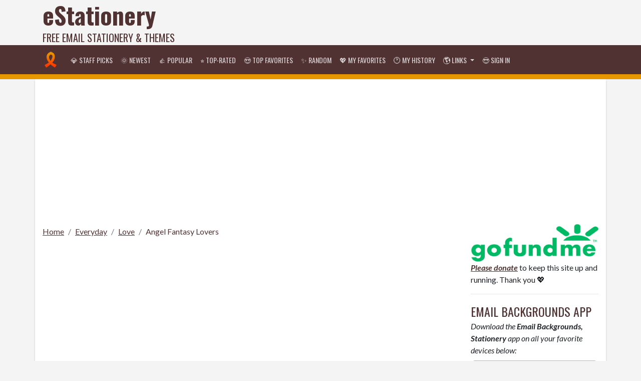

--- FILE ---
content_type: text/html; charset=UTF-8
request_url: https://www.estationery.com/view/1357/
body_size: 10819
content:
<!DOCTYPE html>
<html lang="en">
<head>
	<meta charset="UTF-8">
	<meta name="viewport" content="width=device-width, initial-scale=1">
	<title>Angel Fantasy Lovers Stationery | ID#: 1357 | eStationery.com</title>

	<!-- Jetpack Site Verification Tags -->
	<meta name="google-site-verification" content="" />
	<meta name="msvalidate.01" content="" />
	
	<meta name="description" content="This high-quality Angel Fantasy Lovers email stationery will look stunning when you use it in your email messages. Fully compatible with Gmail, Yahoo Mail, Outlook, Mac Mail..., and web-based email clients."/>
	<meta name="robots" content="noodp"/>
	<link rel="canonical" href="https://www.estationery.com/view/1357/" />
	<meta property="fb:app_id" content="969593189756061" />
	<meta property="og:locale" content="en_US" />
	<meta property="og:type" content="article" />
	<meta property="og:title" content="Angel Fantasy Lovers Stationery | ID#: 1357 | eStationery.com" />
	<meta property="og:description" content="This high-quality Angel Fantasy Lovers email stationery will look stunning when you use it in your email messages. Fully compatible with Gmail, Yahoo Mail, Outlook, Mac Mail..., and web-based email clients." />
	<meta property="og:url" content="https://www.estationery.com/view/1357/" />
	<meta property="og:site_name" content="eStationery" />
	<meta property="article:publisher" content="https://www.facebook.com/StickersForChat" />
	<meta property="og:image" content="" />
	<meta name="twitter:card" content="summary_large_image"/>
	<meta name="twitter:description" content="This high-quality Angel Fantasy Lovers email stationery will look stunning when you use it in your email messages. Fully compatible with Gmail, Yahoo Mail, Outlook, Mac Mail..., and web-based email clients."/>
	<meta name="twitter:title" content="Angel Fantasy Lovers Stationery | ID#: 1357 | eStationery.com"/>
	<meta name="twitter:site" content="@FreeBMessages"/>
	<meta name="twitter:image" content=""/>
	<meta name="twitter:creator" content="@FreeBMessages"/>
	
	<link rel="icon" href="https://www.estationery.com/files/icon-32x32.png" sizes="32x32" />
	<link rel="icon" href="https://www.estationery.com/files/icon-192x192.png" sizes="192x192" />
	<link rel="apple-touch-icon-precomposed" href="https://www.estationery.com/files/icon-256x256.png" />
	<meta name="msapplication-TileImage" content="https://www.estationery.com/files/icon-512x512.png" />
	<link rel="stylesheet" href="https://use.fontawesome.com/releases/v5.7.0/css/all.css" integrity="sha384-lZN37f5QGtY3VHgisS14W3ExzMWZxybE1SJSEsQp9S+oqd12jhcu+A56Ebc1zFSJ" crossorigin="anonymous">
	<link rel="stylesheet" href="https://fonts.googleapis.com/css?family=Lato:400,700,400italic,700italic:latin|Oswald:400,700:latin">
	<link rel="stylesheet" href="https://maxcdn.bootstrapcdn.com/bootstrap/4.4.1/css/bootstrap.min.css">
	<link rel="stylesheet" href="https://cdnjs.cloudflare.com/ajax/libs/bootstrap-slider/10.6.2/css/bootstrap-slider.min.css" />
	<!-- Rateyo -->
	<link rel="stylesheet" href="https://cdnjs.cloudflare.com/ajax/libs/rateYo/2.3.2/jquery.rateyo.min.css">
	
	<style type="text/css">
#ex1Slider .slider-selection {
	background: #BABABA;
}

.tooltip.in {
  opacity: 1;
}

#personalize{
	margin:20px 0px;
	padding:0px;
	background:#e69600;
}	

#personalize .dropdown-item.active, #personalize .dropdown-item:active {
    color: #503232!important;
    text-decoration: none;
    background-color: #e69600;
}

.updating{
	width:90%;
	font-size:22px;
	text-align:center;
	position: fixed;
	top: 50%;
	left: 50%;
	transform: translate(-50%, -50%);
	z-index: 10000;
	display:none;
	background:#e69600;
	color:#503232;
	border:10px solid #503232;
	padding:20px;
}

.carousel-control-prev-icon {
    background-image: url("data:image/svg+xml;charset=utf8,%3Csvg xmlns='http://www.w3.org/2000/svg' fill='%23503232' viewBox='0 0 8 8'%3E%3Cpath d='M5.25 0l-4 4 4 4 1.5-1.5-2.5-2.5 2.5-2.5-1.5-1.5z'/%3E%3C/svg%3E");	
}

.carousel-control-next-icon {
    background-image: url("data:image/svg+xml;charset=utf8,%3Csvg xmlns='http://www.w3.org/2000/svg' fill='%23503232' viewBox='0 0 8 8'%3E%3Cpath d='M2.75 0l-1.5 1.5 2.5 2.5-2.5 2.5 1.5 1.5 4-4-4-4z'/%3E%3C/svg%3E");
}

.carousel-indicators li {
    width: 10px;
    height: 10px;
    border-radius: 100%;
	background-color: #503232;
}

.carousel-indicators {
    bottom: -40px;
}

.carousel-inner img {
    width: 100%;
    height: 100%;
}
.btaddfav{
	background-color:#e69600 !important;
	border:1px solid #503232 !important;
	color:#503232 !important;
}
	.btaddfav:hover{
		background-color:rgba(230,150,0,0.8)!important;	
	}

.btremovefav, .btremovehistory{
	background-color:#e75b94 !important;
	border:1px solid #ca477d !important;
	color:#6a1337 !important;
	width:100%;
}
	.btremovefav:hover,.btremovehistory:hover{
		background-color:#f572a8 !important;		
	}
.page-links {
	width:100%;
	padding: 0.625rem;
	margin-top: 0px;
	background-color: #503232;
	color: rgba(255,255,255,0.7);
	font-weight: 700;
	text-align:center;
	white-space: nowrap;
	border-bottom: 0.625rem solid #e69600;
	margin-bottom:0.625rem;
}

.page-links select{
	width:4.375rem;
}

.page-links a {
	color: #e69600;
	padding: 0px 0.438rem;
}
	.page-links a:hover {
		color: #ffffff;
	}

#pageMobile{
	display:none;
}
#preview {
    margin-top: -35px;
}	
@media only screen and (max-width: 768px) {
	/* For mobile phones: */
	.page-links, .page-links-row {
		width:100vw !important;			
		margin-left: -15px !important;
	}
	#pageMobile{
		white-space:nowrap;
		display:block !important;
	}
	#pageDesktop{
		display:none !important;
	}
	/*
	.showmoreitems{
		display:block !important;
	}*/
}
.addthis_sharing_toolbox{
	padding:0.625rem 0px;
}
body {
	background-color: #f4f4f4;
	vertical-align: baseline;
	font-family: "Lato", sans-serif;
	font-size: 1rem;
	line-height: 1.5;
}
a{
	color: #503232;
	text-decoration:underline;
}
a:hover{
	color:#e69600;
}
a:active{
	color:#e69600;
	background:#503232;
	/*padding:0.313rem;*/
}
h1,h2,h3,h4,h5,h6,.mysite-menu-title,.sortby,.input-group-text{
	font-family: "Oswald", sans-serif;
	color: #503232;
}
h1{
	font-size:2.2rem;
}
h2{
	font-size:1.7rem;
}
h4{
	font-size:1.3rem;
}
.sortby{
	font-size:1.25rem;
}
.sortby-active{
	color: #e69600;
    background: #503232;
    padding: 0px 5px;
}
button{
	height:2.5rem;
	font-family: "Oswald", sans-serif; 
}
	button:hover{
		background:#503232;
		border:1px solid #586126;
	}
.button{
	font-family: "Oswald", sans-serif;
	padding:5px;	
	background: #503232;
	border:1px solid #3a332a;
	color:#ffffff;
	cursor:pointer;
	border-radius: 3px;
	text-align:center;
	text-decoration:none;	
}
	.button:hover{
		background:rgba(80,50,50,0.8);
		border:1px solid #8a827d;
		color:#ffffff;
	}
	
.addonlink{
	width:100%;
	text-align:center;
	margin:10px;
}
	.addonlink img{
		width:48px;	
		vertical-align:middle;
		border:1px solid #cecece;
		border-radius: 10px;
		background:#ffffff;
		padding:5px;
		box-sizing: content-box;
	}
	.addonlink img:hover{
		background:#e7e7e7;
	}
	
.bt-disable{
	opacity:0.3;
}
.mysite-menu-title{
	font-size:1.5rem;
	text-transform: uppercase;
}
.site-branding{
	color:#503232;
	font-family: "Oswald", sans-serif; 
}
	.site-branding .site-name{
		font-size: 3rem;
		font-weight: bold;
		line-height: 1.25;		
		white-space:nowrap;
		text-decoration:none;
		color: inherit;
	}
	.site-branding .site-slogan{
		font-size:1.25rem;
		text-transform: uppercase;
		white-space:nowrap;
	}
.mysite-nav{
	background-color:#503232;
	border-bottom:0.625rem solid #e69600;		
}
	.mysite-nav a{
		font-family: "Oswald", sans-serif;
		font-weight: normal;
		text-transform: uppercase;
		font-size: 14px;
		color:rgba(255, 255, 255, 0.8)!important;
		text-decoration:none;
		white-space:nowrap;
	}
	.mysite-nav a:hover{
		background-color:#e69600;
		color:#503232!important;
	}
	.mysite-nav a:active, .mysite-thumbnail-container:active, .btn:active{
		padding:none;
		transform:translate(4px,4px);
	}
.mysite-dropdown-menu{
	background-color:#503232;
	border:0.625rem solid #e69600;	
}
.mysite-content{
	/*padding-top:1.25rem;*/
	background-color:#ffffff;
	box-shadow: 0 3px 3px rgba(0, 0, 0, 0.2);
}
.mysite-cat-menu{
	border-top:0.625rem solid #e69600;
	margin-bottom:0.625rem;
}
	.mysite-cat-menu h2{
		background-color:#503232;
		color: #ffffff;
		font-family: "Oswald", sans-serif;
		border:0px;
		border-radius:0px;
		text-transform: uppercase;
		font-size: inherit;
		margin:0px;
		padding: .75rem 1.25rem;
	}
	.mysite-cat-menu .list-group-item{
		background-color: rgba(78, 49, 49, 0.45);
		color:inherit;
		border-top: 1px solid #c1bab5 !important;
		border-bottom:1px solid #948982 !important;
		border-left:0px;
		border-right:0px;
	}
	.mysite-cat-menu .list-group-item:first-child{
		border-radius:0px;
	}
	
	.mysite-cat-menu .list-group-item.active{
		background-color: #e69600; /*#c2aea0;*/
		color:inherit;
		border-bottom:1px solid #918882;
		border-top:1px solid #948982;
		border-left:0px;
		border-right:0px;
	}
	.mysite-cat-menu a.list-group-item{
		text-decoration:none
	}
	.mysite-cat-menu a.list-group-item:hover{
		background-color: #e69600; /*#c2aea0;*/
	}
	.mysite-cat-menu a.list-group-item:active{
		background-color: #e69600;
		color:#503232;
	}
	
.breadcrumb{
	padding:.75rem 0 0;
	background: none;
}
.breadcrumb-active{
	text-decoration:none;
}
.mysite-gallery{		
	margin-top:0.625rem;
}

	.mysite-gallery .mysite-thumbnail-container{
		background-color: transparent;
		border: 1px solid #503232;
		cursor: pointer;		
		font-size: 0.75rem;
		border-style: dashed;
		padding:0.313rem;
		margin-bottom:0.5rem;
	}
	.mysite-gallery .mysite-thumbnail-container:hover{
		background-color:#503232;
		border-radius:0.313rem;
		-webkit-box-shadow: 0px 0px 1.25rem 0.313rem rgba(0,0,0,0.46);
		-moz-box-shadow: 0px 0px 1.25rem 0.313rem rgba(0,0,0,0.46);
		box-shadow: 0px 0px 1.25rem 0.313rem rgba(0,0,0,0.46);
		color:#e69600;
	}
	.mysite-gallery .img-thumbnail{
		background-color: #000000;
		border: 1px solid #000000;
	}
	.mysite-gallery h3,.mysite-gallery h4{
		font-size: 0.925rem;
		margin: 0.313rem;
		white-space: nowrap;
		overflow: hidden;
		text-overflow: ellipsis;
		text-decoration: underline;
		color: inherit;
	}
	.mysite-gallery a{
		color:#503232;
		text-decoration:none;
	}
	.mysite-gallery a:hover{
		color:#e69600;
	}
	.mysite-gallery a:active{
		transform:translate(4px,4px);
		padding:0px;
	}</style>
	
	<!-- Google Analytics-->
	<script async src="https://www.googletagmanager.com/gtag/js?id=UA-31438786-15"></script>
<script>
  window.dataLayer = window.dataLayer || [];
  function gtag(){dataLayer.push(arguments);}
  gtag('js', new Date());

  gtag('config', 'UA-31438786-15');
</script>
	
	<!-- Google Auto Ads-->
	<script data-ad-client="ca-pub-3917579296342267" async src="https://pagead2.googlesyndication.com/pagead/js/adsbygoogle.js"></script>
	
	<!-- ShareThis -->
	<script type='text/javascript' src='https://platform-api.sharethis.com/js/sharethis.js#property=65b5cac494dba00019575c6e&product=sop' async='async'></script>
	
	<script>
		var previewData = {
			cat_name:"love",
			file_number:57,
			theme_id:1357,
			copy:89,
			fontID:73,
			fontSize:35,
			lineHeight:1,
			bgColor:"",
			textColor:"",
			defaultTextColor:"",
			message:"",
			align:1,//0 Left / 1 Center / 2 Right
			imgSize: 0,
		};	
	</script>
</head>
<body>

<div class="container-xl site-branding d-none d-sm-block">
  <div class="row">
    <div class="col-4">
      <a class="site-name" href="https://www.estationery.com/">eStationery</a>
	  <div class="site-slogan">Free Email Stationery & Themes</div>
    </div>
    <div class="col-8 text-right" style="width:728px;height:90px;"><script async src="https://pagead2.googlesyndication.com/pagead/js/adsbygoogle.js"></script>
<!-- eStationery-banner_topright_729x90 -->
<ins class="adsbygoogle"
     style="display:inline-block;width:728px;height:90px"
     data-ad-client="ca-pub-3917579296342267"
     data-ad-slot="3506875562"></ins>
<script>
     (adsbygoogle = window.adsbygoogle || []).push({});
</script></div>
  </div>
</div>
<nav class="navbar navbar-expand-lg navbar-dark sticky-top mysite-nav">
	<div class="container-xl">
		<a class="navbar-brand d-none d-sm-block" href="https://www.estationery.com/"><img src="/files/icon-32x32.png"/></a>
		<a class="navbar-brand d-block d-sm-none" href="https://www.estationery.com/"><img src="/files/logo.png" class="ml-n2" style="max-width:160px;"/></a>
		<button class="btn navbar-toggler" type="button" style="border:0px;padding:0px">
			<a href="/myfavorites/"><span style="color:#ffffff;font-size: 1.5rem;">&#128150;</span></a>
		</button>
		<button class="btn navbar-toggler" type="button" style="border:0px;padding:0px">
			<a href="/myhistory/"><span style="color:#ffffff;font-size: 1.5rem;">&#128336;</span></a>
		</button>
		<button class="btn navbar-toggler" type="button" style="border:0px;padding:0px">
			<a href="https://www.estationery.com/login/"><span style="color:#ffffff;font-size: 1.5rem;">&#128526;</span></a>
		</button>
		<button class="navbar-toggler" type="button" data-toggle="collapse" data-target="#navb">
			<span class="navbar-toggler-icon"></span>
		</button>
		<div class="collapse navbar-collapse" id="navb">
			<ul class="navbar-nav">
				<li class="nav-item">
					<a class="nav-link" href="https://www.estationery.com/staffpicks/">&#128142; Staff Picks</a>
				</li>
				<li class="nav-item">
					<a class="nav-link" href="https://www.estationery.com/newest/">&#127774; Newest</a>
				</li>
				<li class="nav-item">
					<a class="nav-link" href="https://www.estationery.com/popular/">&#128077; Popular</a>
				</li>
				<li class="nav-item">
					<a class="nav-link" href="https://www.estationery.com/toprated/">&#11088; Top-Rated</a>
				</li>
				<li class="nav-item">
					<a class="nav-link" href="https://www.estationery.com/topfavorites/">&#128525; Top Favorites</a>
				</li>
				<li class="nav-item">
					<a class="nav-link" href="https://www.estationery.com/random/">&#10024; Random</a>
				</li>
				<li class="nav-item">
					<a class="nav-link" href="https://www.estationery.com/myfavorites/">&#128150; My Favorites</a>
				</li>
				<li class="nav-item">
					<a class="nav-link" href="https://www.estationery.com/myhistory/">&#128336; My History</a>
				</li>
				<li class="nav-item dropdown">
				  <a class="nav-link dropdown-toggle" href="#" id="navbardrop" data-toggle="dropdown">
					&#127758; Links
				  </a>
				  <div class="dropdown-menu mysite-dropdown-menu">
					<a class="dropdown-item" href="https://www.cardmessages.com/" target="_blank">Card Messages</a>
					<a class="dropdown-item" href="https://www.stickees.com/" target="_blank">Stickers</a>
					<a class="dropdown-item" href="https://www.allsmileys.com/" target="_blank">All Smileys</a>
					<a class="dropdown-item" href="https://www.emoji.co.uk/" target="_blank">More Emoji ICon</a>
					<a class="dropdown-item" href="https://www.funny-emoticons.com/" target="_blank">Funny Emoticons</a>
					<a class="dropdown-item" href="https://www.free-emoticons.com/" target="_blank">Free Emoticons</a>
					<a class="dropdown-item" href="https://www.animoticons.com/" target="_blank">Animated Emoticons</a>
				  </div>
				</li>
				<li class="nav-item">
					<a class="nav-link" href="https://www.estationery.com/login/">&#128526; Sign in</a>
				</li>
			</ul>
			<form method="get" class="form-inline my-2 my-lg-0 d-block d-md-block d-lg-none" action="https://www.estationery.com/">
				<input type="search" class="form-control mr-sm-2" placeholder="Search &hellip;" value="" name="s" title="Search for:" /> 
			</form>
		</div>
	</div>
</nav>

<div class="container-xl mysite-content" style="margin-bottom:15px;">
	<!-- Ads -->
	<script async src="https://pagead2.googlesyndication.com/pagead/js/adsbygoogle.js"></script>
<!-- eStationery-banner_topmid_resp -->
<ins class="adsbygoogle"
     style="display:block"
     data-ad-client="ca-pub-3917579296342267"
     data-ad-slot="2861962019"
     data-ad-format="auto"
     data-full-width-responsive="true"></ins>
<script>
     (adsbygoogle = window.adsbygoogle || []).push({});
</script>
	<div class="row">
		<div class="col-lg-9">
			<nav aria-label="breadcrumb">
	<ol class="breadcrumb">
		<li class="breadcrumb-item"><a href="https://www.estationery.com/">Home</a></li>		
		<li class="breadcrumb-item"><a href="https://www.estationery.com/everyday/">Everyday</a></li>
		<li class="breadcrumb-item"><a href="https://www.estationery.com/everyday/love/">Love</a></li>
		<li class="breadcrumb-item active" aria-current="page"><a class="breadcrumb-active" href="https://www.estationery.com/view/1357/">Angel Fantasy Lovers</a></li>
	</ol> 
</nav>
<script type="application/ld+json">
{
  "@context": "https://schema.org/", 
  "@type": "BreadcrumbList", 
  "itemListElement": [{
    "@type": "ListItem", 
    "position": 1, 
    "name": "Home",
    "item": "https://www.estationery.com/"  
  },{
    "@type": "ListItem", 
    "position": 2, 
    "name": "Everyday",
    "item": "https://www.estationery.com/everyday/"  
  },{
    "@type": "ListItem", 
    "position": 3, 
    "name": "Love",
    "item": "https://www.estationery.com/everyday/love/"  
  },{
    "@type": "ListItem", 
    "position": 4, 
    "name": "Angel Fantasy Lovers",
    "item": "https://www.estationery.com/view/1357/"  
  }]
}
</script>			
			
			<script async src="https://pagead2.googlesyndication.com/pagead/js/adsbygoogle.js"></script>
<!-- eStationery-banner_linkad_top -->
<ins class="adsbygoogle"
     style="display:block"
     data-ad-client="ca-pub-3917579296342267"
     data-ad-slot="7810395733"
     data-ad-format="link"
     data-full-width-responsive="true"></ins>
<script>
     (adsbygoogle = window.adsbygoogle || []).push({});
</script>
			<div class="container-fluid text-center">
				<h1>Angel Fantasy Lovers</h1>
				<div class="sortby">6270 views&nbsp;|&nbsp;<span id="showcopy">89</span> copies&nbsp;|&nbsp;<span id="showfav">71</span> favorites&nbsp;|&nbsp;Rated: <span id="showratescore">5</span> (<span id="showratetotal">1</span> votes)&nbsp;|&nbsp;Date Created: September-29-2014</div>
				<!--RateYo-->
				<div style="width: 250px;margin:0.5rem auto" class="rateYo" data-id="1357" data-rateyo-rating="5" data-rateyo-star-width="50px" data-rateyo-half-star="true"></div>
			</div>
			
			<!-- Buttons Copy & Add Fav-->
			<div class="container-lg text-center mt-3 mb-2 btn-copy-fav">
				<div class="row text-center mysite-gallery">
					<div class="col-lg-3">
					</div>
					<div class="col-lg-3">
						<button class="btn btn-block button mb-2" data-toggle="collapse" data-target="#personalize" data-id="1357">Personalize Design</button>
					</div>
					<div class="col-lg-3">
						<button class="btn btn-block button btaddfav mb-2" id="addfav1" data-id="1357" data-fav="login">[+] Fav (Need Sign in)</button>
					</div>				
					<div class="col-lg-3">
					</div>
				</div>
			</div>
			
			<!-- Personalize Design -->
			<div class="container-lg collapse show" id="personalize">
				<nav class="navbar navbar-expand-md navbar-dark mysite-nav">
					<a class="navbar-brand" href="javascript:void(0);" title="Personalize Design">
						<img src="/files/notebook.png" class="d-none d-md-block" />
						<span class="d-block d-md-none"> Personalize</span>
					</a>
					<button class="navbar-toggler" type="button" data-toggle="collapse" data-target="#navbPersonalize">
						<i class="fas fa-caret-square-down"></i>
					</button>
					<div class="collapse navbar-collapse" id="navbPersonalize">
						<ul class="navbar-nav">							
							<li class="nav-item dropdown">
								<a class="nav-link dropdown-toggle" href="javascript:void(0);" id="navbarfontstyle" data-toggle="collapse" data-target="#showFontStyle">
									<i class="fas fa-font border p-1 rounded"></i> Font Style
								</a>								
							</li>
							
							<li class="nav-item dropdown">
								<a class="nav-link dropdown-toggle" href="javascript:void(0);" id="navbartextcolor" data-toggle="dropdown">
									<i class="fas fa-highlighter border p-1 rounded"></i> Font Color
								</a>
								<div class="dropdown-menu mysite-dropdown-menu">
									<a class="dropdown-item" href="javascript:void(0);">
										<input title="Set New Color" type="color" id="prv_color" name="prv_color" value="#ff0000" style="width:100%;height:50px;">
									</a>
									<div class="dropdown-divider"></div>
									<a class="dropdown-item" id="presetFontColor" href="javascript:void(0);">
										<i class="far fa-square border p-1 rounded"></i> Reset Color to Default
									</a>
								</div>
							</li>
							
							<li class="nav-item dropdown">
								<a class="nav-link dropdown-toggle" href="javascript:void(0);" id="navbartextalign" data-toggle="dropdown">
									<i class="fas fa-text-height border p-1 rounded"></i> Font Size
								</a>
								<div class="dropdown-menu mysite-dropdown-menu p-3">
									<input
										id="prv_fontsize" 
										style="width:100%;padding:15px;" 
										type="text" 
										name="somename" 
										data-slider-id="ex1Slider" 
										data-provide="slider" 
										data-slider-ticks="1" 
										data-slider-ticks-labels='large' 
										data-slider-min="1" 
										data-slider-max="150" 
										data-slider-step="1" 
										data-slider-value="35" 
										data-slider-tooltip="top" 
									>
								</div>
							</li>
							
							<li class="nav-item dropdown">
								<a class="nav-link dropdown-toggle" href="javascript:void(0);" id="navbartextalign" data-toggle="dropdown">
									<i class="fas fa-equals border p-1 rounded"></i> Line Height
								</a>
								<div class="dropdown-menu mysite-dropdown-menu p-3">
									<input
										id="prv_lineheight" 
										style="width:100%;padding:15px;" 
										type="text" 
										name="somename" 
										data-slider-id="ex1Slider"
										data-provide="slider" 
										data-slider-ticks="1" 
										data-slider-ticks-labels='large' 
										data-slider-min="1" 
										data-slider-max="150" 
										data-slider-step="1" 
										data-slider-value="1" 
										data-slider-tooltip="top" 
									>
								</div>
							</li>
														
							<li class="nav-item dropdown">
								<a class="nav-link dropdown-toggle" href="javascript:void(0);" id="navbartextalign" data-toggle="dropdown">
									<i class="fas fa-align-center border p-1 rounded icon-align" ></i> Text Align
								</a>
								<div class="dropdown-menu mysite-dropdown-menu">
									<a class="dropdown-item prv-align" data-text-align=0 href="javascript:void(0);">
										<i class="fas fa-align-left border p-1 rounded"></i> Align Left
									</a>
									<a class="dropdown-item prv-align active" data-text-align=1 href="javascript:void(0);">
										<i class="fas fa-align-center border p-1 rounded"></i> Align Center
									</a>
									<a class="dropdown-item prv-align" data-text-align=2 href="javascript:void(0);">
										<i class="fas fa-align-right border p-1 rounded"></i> Align Right
									</a>
								</div>
							</li>					
						</ul>
					</div>
				</nav>
				<!-- Carousel  -->
				<div id="showFontStyle" class="carousel slide collapse mysite-nav" data-interval="false" data-ride="carousel" data-pause="hover" style="margin-bottom:20px;">
					<!-- Indicators -->
					<ul class="carousel-indicators"><li data-target="#showFontStyle" data-slide-to="0" ></li><li data-target="#showFontStyle" data-slide-to="1" ></li><li data-target="#showFontStyle" data-slide-to="2" ></li><li data-target="#showFontStyle" data-slide-to="3" ></li><li data-target="#showFontStyle" data-slide-to="4" ></li><li data-target="#showFontStyle" data-slide-to="5" ></li><li data-target="#showFontStyle" data-slide-to="6" class="active"></li></ul>
				  
					<!-- The slideshow 2-->
					<div class="carousel-inner">
<div class="carousel-item ">
	<div class="row text-center mysite-gallery p-3">
		<div class="col-sm-3"><div class="mysite-thumbnail-container d-block"><img class="img-fluid img-thumbnail bg-dark " src="/fonts/1.png" alt="font"></div></div>
		<div class="col-sm-3"><div class="mysite-thumbnail-container d-block"><img class="img-fluid img-thumbnail bg-dark " src="/fonts/2.png" alt="font"></div></div>
		<div class="col-sm-3"><div class="mysite-thumbnail-container d-block"><img class="img-fluid img-thumbnail bg-dark " src="/fonts/3.png" alt="font"></div></div>
		<div class="col-sm-3"><div class="mysite-thumbnail-container d-block"><img class="img-fluid img-thumbnail bg-dark " src="/fonts/4.png" alt="font"></div></div>
		<div class="col-sm-3"><div class="mysite-thumbnail-container d-block"><img class="img-fluid img-thumbnail bg-dark " src="/fonts/5.png" alt="font"></div></div>
		<div class="col-sm-3"><div class="mysite-thumbnail-container d-block"><img class="img-fluid img-thumbnail bg-dark " src="/fonts/6.png" alt="font"></div></div>
		<div class="col-sm-3"><div class="mysite-thumbnail-container d-block"><img class="img-fluid img-thumbnail bg-dark " src="/fonts/7.png" alt="font"></div></div>
		<div class="col-sm-3"><div class="mysite-thumbnail-container d-block"><img class="img-fluid img-thumbnail bg-dark " src="/fonts/8.png" alt="font"></div></div>
		<div class="col-sm-3"><div class="mysite-thumbnail-container d-block"><img class="img-fluid img-thumbnail bg-dark " src="/fonts/9.png" alt="font"></div></div>
		<div class="col-sm-3"><div class="mysite-thumbnail-container d-block"><img class="img-fluid img-thumbnail bg-dark " src="/fonts/10.png" alt="font"></div></div>
		<div class="col-sm-3"><div class="mysite-thumbnail-container d-block"><img class="img-fluid img-thumbnail bg-dark " src="/fonts/11.png" alt="font"></div></div>
		<div class="col-sm-3"><div class="mysite-thumbnail-container d-block"><img class="img-fluid img-thumbnail bg-dark " src="/fonts/12.png" alt="font"></div></div>
	</div>
</div>

<div class="carousel-item ">
	<div class="row text-center mysite-gallery p-3">
		<div class="col-sm-3"><div class="mysite-thumbnail-container d-block"><img class="img-fluid img-thumbnail bg-dark " src="/fonts/13.png" alt="font"></div></div>
		<div class="col-sm-3"><div class="mysite-thumbnail-container d-block"><img class="img-fluid img-thumbnail bg-dark " src="/fonts/14.png" alt="font"></div></div>
		<div class="col-sm-3"><div class="mysite-thumbnail-container d-block"><img class="img-fluid img-thumbnail bg-dark " src="/fonts/15.png" alt="font"></div></div>
		<div class="col-sm-3"><div class="mysite-thumbnail-container d-block"><img class="img-fluid img-thumbnail bg-dark " src="/fonts/16.png" alt="font"></div></div>
		<div class="col-sm-3"><div class="mysite-thumbnail-container d-block"><img class="img-fluid img-thumbnail bg-dark " src="/fonts/17.png" alt="font"></div></div>
		<div class="col-sm-3"><div class="mysite-thumbnail-container d-block"><img class="img-fluid img-thumbnail bg-dark " src="/fonts/18.png" alt="font"></div></div>
		<div class="col-sm-3"><div class="mysite-thumbnail-container d-block"><img class="img-fluid img-thumbnail bg-dark " src="/fonts/19.png" alt="font"></div></div>
		<div class="col-sm-3"><div class="mysite-thumbnail-container d-block"><img class="img-fluid img-thumbnail bg-dark " src="/fonts/20.png" alt="font"></div></div>
		<div class="col-sm-3"><div class="mysite-thumbnail-container d-block"><img class="img-fluid img-thumbnail bg-dark " src="/fonts/21.png" alt="font"></div></div>
		<div class="col-sm-3"><div class="mysite-thumbnail-container d-block"><img class="img-fluid img-thumbnail bg-dark " src="/fonts/22.png" alt="font"></div></div>
		<div class="col-sm-3"><div class="mysite-thumbnail-container d-block"><img class="img-fluid img-thumbnail bg-dark " src="/fonts/23.png" alt="font"></div></div>
		<div class="col-sm-3"><div class="mysite-thumbnail-container d-block"><img class="img-fluid img-thumbnail bg-dark " src="/fonts/24.png" alt="font"></div></div>
	</div>
</div>

<div class="carousel-item ">
	<div class="row text-center mysite-gallery p-3">
		<div class="col-sm-3"><div class="mysite-thumbnail-container d-block"><img class="img-fluid img-thumbnail bg-dark " src="/fonts/25.png" alt="font"></div></div>
		<div class="col-sm-3"><div class="mysite-thumbnail-container d-block"><img class="img-fluid img-thumbnail bg-dark " src="/fonts/26.png" alt="font"></div></div>
		<div class="col-sm-3"><div class="mysite-thumbnail-container d-block"><img class="img-fluid img-thumbnail bg-dark " src="/fonts/27.png" alt="font"></div></div>
		<div class="col-sm-3"><div class="mysite-thumbnail-container d-block"><img class="img-fluid img-thumbnail bg-dark " src="/fonts/28.png" alt="font"></div></div>
		<div class="col-sm-3"><div class="mysite-thumbnail-container d-block"><img class="img-fluid img-thumbnail bg-dark " src="/fonts/29.png" alt="font"></div></div>
		<div class="col-sm-3"><div class="mysite-thumbnail-container d-block"><img class="img-fluid img-thumbnail bg-dark " src="/fonts/30.png" alt="font"></div></div>
		<div class="col-sm-3"><div class="mysite-thumbnail-container d-block"><img class="img-fluid img-thumbnail bg-dark " src="/fonts/31.png" alt="font"></div></div>
		<div class="col-sm-3"><div class="mysite-thumbnail-container d-block"><img class="img-fluid img-thumbnail bg-dark " src="/fonts/32.png" alt="font"></div></div>
		<div class="col-sm-3"><div class="mysite-thumbnail-container d-block"><img class="img-fluid img-thumbnail bg-dark " src="/fonts/33.png" alt="font"></div></div>
		<div class="col-sm-3"><div class="mysite-thumbnail-container d-block"><img class="img-fluid img-thumbnail bg-dark " src="/fonts/34.png" alt="font"></div></div>
		<div class="col-sm-3"><div class="mysite-thumbnail-container d-block"><img class="img-fluid img-thumbnail bg-dark " src="/fonts/35.png" alt="font"></div></div>
		<div class="col-sm-3"><div class="mysite-thumbnail-container d-block"><img class="img-fluid img-thumbnail bg-dark " src="/fonts/36.png" alt="font"></div></div>
	</div>
</div>

<div class="carousel-item ">
	<div class="row text-center mysite-gallery p-3">
		<div class="col-sm-3"><div class="mysite-thumbnail-container d-block"><img class="img-fluid img-thumbnail bg-dark " src="/fonts/37.png" alt="font"></div></div>
		<div class="col-sm-3"><div class="mysite-thumbnail-container d-block"><img class="img-fluid img-thumbnail bg-dark " src="/fonts/38.png" alt="font"></div></div>
		<div class="col-sm-3"><div class="mysite-thumbnail-container d-block"><img class="img-fluid img-thumbnail bg-dark " src="/fonts/39.png" alt="font"></div></div>
		<div class="col-sm-3"><div class="mysite-thumbnail-container d-block"><img class="img-fluid img-thumbnail bg-dark " src="/fonts/40.png" alt="font"></div></div>
		<div class="col-sm-3"><div class="mysite-thumbnail-container d-block"><img class="img-fluid img-thumbnail bg-dark " src="/fonts/41.png" alt="font"></div></div>
		<div class="col-sm-3"><div class="mysite-thumbnail-container d-block"><img class="img-fluid img-thumbnail bg-dark " src="/fonts/42.png" alt="font"></div></div>
		<div class="col-sm-3"><div class="mysite-thumbnail-container d-block"><img class="img-fluid img-thumbnail bg-dark " src="/fonts/43.png" alt="font"></div></div>
		<div class="col-sm-3"><div class="mysite-thumbnail-container d-block"><img class="img-fluid img-thumbnail bg-dark " src="/fonts/44.png" alt="font"></div></div>
		<div class="col-sm-3"><div class="mysite-thumbnail-container d-block"><img class="img-fluid img-thumbnail bg-dark " src="/fonts/45.png" alt="font"></div></div>
		<div class="col-sm-3"><div class="mysite-thumbnail-container d-block"><img class="img-fluid img-thumbnail bg-dark " src="/fonts/46.png" alt="font"></div></div>
		<div class="col-sm-3"><div class="mysite-thumbnail-container d-block"><img class="img-fluid img-thumbnail bg-dark " src="/fonts/47.png" alt="font"></div></div>
		<div class="col-sm-3"><div class="mysite-thumbnail-container d-block"><img class="img-fluid img-thumbnail bg-dark " src="/fonts/48.png" alt="font"></div></div>
	</div>
</div>

<div class="carousel-item ">
	<div class="row text-center mysite-gallery p-3">
		<div class="col-sm-3"><div class="mysite-thumbnail-container d-block"><img class="img-fluid img-thumbnail bg-dark " src="/fonts/49.png" alt="font"></div></div>
		<div class="col-sm-3"><div class="mysite-thumbnail-container d-block"><img class="img-fluid img-thumbnail bg-dark " src="/fonts/50.png" alt="font"></div></div>
		<div class="col-sm-3"><div class="mysite-thumbnail-container d-block"><img class="img-fluid img-thumbnail bg-dark " src="/fonts/51.png" alt="font"></div></div>
		<div class="col-sm-3"><div class="mysite-thumbnail-container d-block"><img class="img-fluid img-thumbnail bg-dark " src="/fonts/52.png" alt="font"></div></div>
		<div class="col-sm-3"><div class="mysite-thumbnail-container d-block"><img class="img-fluid img-thumbnail bg-dark " src="/fonts/53.png" alt="font"></div></div>
		<div class="col-sm-3"><div class="mysite-thumbnail-container d-block"><img class="img-fluid img-thumbnail bg-dark " src="/fonts/54.png" alt="font"></div></div>
		<div class="col-sm-3"><div class="mysite-thumbnail-container d-block"><img class="img-fluid img-thumbnail bg-dark " src="/fonts/55.png" alt="font"></div></div>
		<div class="col-sm-3"><div class="mysite-thumbnail-container d-block"><img class="img-fluid img-thumbnail bg-dark " src="/fonts/56.png" alt="font"></div></div>
		<div class="col-sm-3"><div class="mysite-thumbnail-container d-block"><img class="img-fluid img-thumbnail bg-dark " src="/fonts/57.png" alt="font"></div></div>
		<div class="col-sm-3"><div class="mysite-thumbnail-container d-block"><img class="img-fluid img-thumbnail bg-dark " src="/fonts/58.png" alt="font"></div></div>
		<div class="col-sm-3"><div class="mysite-thumbnail-container d-block"><img class="img-fluid img-thumbnail bg-dark " src="/fonts/59.png" alt="font"></div></div>
		<div class="col-sm-3"><div class="mysite-thumbnail-container d-block"><img class="img-fluid img-thumbnail bg-dark " src="/fonts/60.png" alt="font"></div></div>
	</div>
</div>

<div class="carousel-item ">
	<div class="row text-center mysite-gallery p-3">
		<div class="col-sm-3"><div class="mysite-thumbnail-container d-block"><img class="img-fluid img-thumbnail bg-dark " src="/fonts/61.png" alt="font"></div></div>
		<div class="col-sm-3"><div class="mysite-thumbnail-container d-block"><img class="img-fluid img-thumbnail bg-dark " src="/fonts/62.png" alt="font"></div></div>
		<div class="col-sm-3"><div class="mysite-thumbnail-container d-block"><img class="img-fluid img-thumbnail bg-dark " src="/fonts/63.png" alt="font"></div></div>
		<div class="col-sm-3"><div class="mysite-thumbnail-container d-block"><img class="img-fluid img-thumbnail bg-dark " src="/fonts/64.png" alt="font"></div></div>
		<div class="col-sm-3"><div class="mysite-thumbnail-container d-block"><img class="img-fluid img-thumbnail bg-dark " src="/fonts/65.png" alt="font"></div></div>
		<div class="col-sm-3"><div class="mysite-thumbnail-container d-block"><img class="img-fluid img-thumbnail bg-dark " src="/fonts/66.png" alt="font"></div></div>
		<div class="col-sm-3"><div class="mysite-thumbnail-container d-block"><img class="img-fluid img-thumbnail bg-dark " src="/fonts/67.png" alt="font"></div></div>
		<div class="col-sm-3"><div class="mysite-thumbnail-container d-block"><img class="img-fluid img-thumbnail bg-dark " src="/fonts/68.png" alt="font"></div></div>
		<div class="col-sm-3"><div class="mysite-thumbnail-container d-block"><img class="img-fluid img-thumbnail bg-dark " src="/fonts/69.png" alt="font"></div></div>
		<div class="col-sm-3"><div class="mysite-thumbnail-container d-block"><img class="img-fluid img-thumbnail bg-dark " src="/fonts/70.png" alt="font"></div></div>
		<div class="col-sm-3"><div class="mysite-thumbnail-container d-block"><img class="img-fluid img-thumbnail bg-dark " src="/fonts/71.png" alt="font"></div></div>
		<div class="col-sm-3"><div class="mysite-thumbnail-container d-block"><img class="img-fluid img-thumbnail bg-dark " src="/fonts/72.png" alt="font"></div></div>
	</div>
</div>

<div class="carousel-item active">
	<div class="row text-center mysite-gallery p-3">
		<div class="col-sm-3"><div class="mysite-thumbnail-container d-block"><img class="img-fluid img-thumbnail bg-dark border-warning" src="/fonts/73.png" alt="font"></div></div>
		<div class="col-sm-3"><div class="mysite-thumbnail-container d-block"><img class="img-fluid img-thumbnail bg-dark " src="/fonts/74.png" alt="font"></div></div>
		<div class="col-sm-3"><div class="mysite-thumbnail-container d-block"><img class="img-fluid img-thumbnail bg-dark " src="/fonts/75.png" alt="font"></div></div>
		<div class="col-sm-3"><div class="mysite-thumbnail-container d-block"><img class="img-fluid img-thumbnail bg-dark " src="/fonts/76.png" alt="font"></div></div>
		<div class="col-sm-3"><div class="mysite-thumbnail-container d-block"><img class="img-fluid img-thumbnail bg-dark " src="/fonts/77.png" alt="font"></div></div>
		<div class="col-sm-3"><div class="mysite-thumbnail-container d-block"><img class="img-fluid img-thumbnail bg-dark " src="/fonts/78.png" alt="font"></div></div>
		<div class="col-sm-3"><div class="mysite-thumbnail-container d-block"><img class="img-fluid img-thumbnail bg-dark " src="/fonts/79.png" alt="font"></div></div>
		<div class="col-sm-3"><div class="mysite-thumbnail-container d-block"><img class="img-fluid img-thumbnail bg-dark " src="/fonts/80.png" alt="font"></div></div>
		<div class="col-sm-3"><div class="mysite-thumbnail-container d-block"><img class="img-fluid img-thumbnail bg-dark " src="/fonts/81.png" alt="font"></div></div>
		<div class="col-sm-3"><div class="mysite-thumbnail-container d-block"><img class="img-fluid img-thumbnail bg-dark " src="/fonts/82.png" alt="font"></div></div>
		<div class="col-sm-3"><div class="mysite-thumbnail-container d-block"><img class="img-fluid img-thumbnail bg-dark " src="/fonts/83.png" alt="font"></div></div>
		<div class="col-sm-3"><div class="mysite-thumbnail-container d-block"><img class="img-fluid img-thumbnail bg-dark " src="/fonts/84.png" alt="font"></div></div>
	</div>
</div>

</div>
				</div>
				
				<form onsubmit="return sendCard();" action="send-card.php" method="post">
					<div class="form-group p-2 m-0">
						<label for="prv_message"><div class="sortby">Compose Message</div></label>
						<textarea required style="height:120px;" class="form-control text-center" placeholder="Your text goes here. You can write as much as you'd like because our themes will expand to fit your text" id="prv_message" name="prv_message"></textarea>
					</div>
					<div class="form-group form-check">
						<label class="form-check-label p-2 m-0">
							<input class="form-check-input" name="user_remember_last_message" id="user_remember_last_message" value="1" type="checkbox"> Remember my last message
						</label>
					</div>
					<div class="container-fluid">
						<div class="row">
							<div class="col-sm-4">
								<button type="button" class="btn btn-block button mb-2 preview-msg">Preview Message</button>
							</div>
							<div class="col-sm-4"> 
								<button type="button" class="btn btn-block button mb-2 mt-0 d-block cb-alert">Copy To Clipboard</button>
								<button type="button" class="btn btn-block button mb-2 mt-0 clipboard-btn d-none" data-id="1357" data-copy="89" data-clipboard-target="#preview">Copy To Clipboard</button>
							</div>
							<div class="col-sm-4">
								<button type="button" class="btn btn-block button mb-2 dropdown-toggle" data-toggle="collapse" data-target="#sendecard">Send As Ecard</button>
							</div>
						</div>
					</div>
					<div class="container-fluid collapse" id="sendecard">	
						<div class="sortby mt-3 mb-1">Send as ecard. Please enter your information below:</div>
						<div class="input-group mb-3">
							<div class="input-group-prepend">
							  <span style="width:100px" class="input-group-text button pl-2 pr-2" onclick="$('#sender_name').focus();">Sender Info *</span>
							</div>
							<input required class="form-control" type="text" name="sender_name" id="sender_name" placeholder="Name">
							<input required class="form-control" type="email" name="sender_email" id="sender_email" placeholder="Email">
						</div>
						
						<div class="add-receivers">
							<div class="input-group mb-3">
								<div class="input-group-prepend">
								  <span style="width:100px" class="input-group-text button pl-2 pr-2" onclick="$('#receiver_name1').focus();">Recipients 1 *</span>
								</div>
								<input onchange="addReceivers();" required class="form-control gname" type="text" name="receiver_name[]" id="receiver_name1" placeholder="Name 1">
								<input onchange="addReceivers();" required class="form-control gemail" type="email" name="receiver_email[]" id="receiver_email1" placeholder="Email 1">
							</div>
						</div>
						<div class="mb-1 text-right"><button type="button" class="btn button pl-2 pr-2 btn-add-receivers" id="btAddreceiver">Add Recipients (Max 20)</button></div>
						
						<div class="sortby mt-3 mb-1">Options:</div>
						<div class="input-group mb-3">
							<div class="input-group-prepend">
							  <span style="width:100px" class="input-group-text button pl-2 pr-2" onclick="$('#email_subject').focus();">Email Subject</span>
							</div>
							<input class="form-control" type="text" name="email_subject" id="email_subject" placeholder="Write your email subject here...">
						</div>
						
						<div class="input-group mb-3">
							<div class="input-group-prepend">
							  <span style="width:100px" class="input-group-text button pl-2 pr-2" onclick="$('#prv_date').focus();">Date To Send</span>
							</div>
							<input class="form-control" value="" name="prv_date" id="prv_date" type="date">
							<div class="p-2">Set today date to send immediately</div>
						</div>
												
						<div class="form-group form-check">
							<label class="form-check-label">
								<input class="form-check-input" checked="checked" name="send_copy" id="send_copy" value="1" type="checkbox"> Send me a copy
							</label>
						</div>
						<div class="form-group form-check">
							<label class="form-check-label">
								<input class="form-check-input" checked="checked" name="subscribe" id="subscribe" value="1" type="checkbox"> Subscribe to eStationery's Newsletter &amp; Special Offers
							</label>
						</div>
						<div><button type="submit" class="btn button btn-block"><i class="far fa-paper-plane"></i> Send Now</button></div>
						<div class="mb-1">&nbsp;</div>
					</div>
				</form>
			</div>
			
			
			<!-- Preview Card -->
			<div id="preview"><p>&nbsp;</p><table max-width="750" cellspacing="0" cellpadding="0" bgcolor="#4b3d48" style="background:#4b3d48;border: 1px solid #000000" >
	<tr>
		<td><img src="https://www.estationery.com/files/love/57/top.jpg" border="0"></td>
	</tr>
	<tr>
		<td style="font-family:Verdana;color:#cec0cb">
			<div id="preview_image" style="text-align:center">Your text here</div> 
		</td>
	</tr>
	<tr>
		<td><img src="https://www.estationery.com/files/love/57/bottom.jpg" border="0" style="vertical-align:bottom"></td>
	</tr>
</table><div style="clear:both;font-size:11px;color:#333333" id="copyright">Powered by: <a href="https://www.eStationery.com/" target="_blank" style="text-decoration:none;">&#128140; eStationery.com</a></div></div>
			
			<!-- ShareThis BEGIN --><div class="sharethis-inline-reaction-buttons"></div><!-- ShareThis END -->
			
			<!-- Buttons Copy & Add Fav-->
			<div class="container-lg text-center btn-copy-fav">
				<div class="row text-center mysite-gallery">
					<div class="col-lg-3">
					</div>
					<div class="col-lg-3">
						<button class="btn btn-block button mb-2 personalize-design" data-toggle="collapse" data-target="#personalize" data-id="1357">Personalize Design</button>
						<button type="button" class="btn btn-block button mb-2 mt-0 clipboard-btn d-none" data-id="1357" data-copy="89" data-clipboard-target="#preview">Copy To Clipboard</button>
					</div>
					<div class="col-lg-3">
						<button class="btn btn-block button btaddfav mb-2" id="addfav2" data-id="1357" data-fav="login">[+] Fav (Need Sign in)</button>
					</div>				
					<div class="col-lg-3">
					</div>
				</div>
			</div>
			
			<!-- Next Previous Stationery-->
			<hr />
			<div class="container-fluid">
				<div class="row align-items-center">
					<div class="col-3 text-left" style="padding-left:0px;"><a class="btn btn-block button" href="https://www.estationery.com/view/1358">Previous</a></div>
					<div class="col-6 text-center">
						<a class="d-block" href="https://www.gofundme.com/f/email-stationery" target="_blank" title="Help us to keep eStationery.com up and running. Thank you &#128150;"><img class="img-fluid" src="/files/gofundme.png"/></a>Like our stationery? <a href="https://www.gofundme.com/f/email-stationery" target="_blank"><b><i>Please donate</i></b></a> to keep this site up and running. Thank you &#128150;
					</div>
					<div class="col-3 text-right" style="padding-right:0px;"><a class="btn btn-block button" href="https://www.estationery.com/view/1356">Next</a></div>
				</div>
			</div>			
			<hr />
			
			<p>Are you not sure to use this email theme? Don't worry, just scroll down to see the similar backgrounds. We're confident you will find a stationery you'll be happy with.</p><h2>Related Stationery:</h2><script async src="https://pagead2.googlesyndication.com/pagead/js/adsbygoogle.js"></script>
<!-- eStationery-banner_linkad_top -->
<ins class="adsbygoogle"
     style="display:block"
     data-ad-client="ca-pub-3917579296342267"
     data-ad-slot="7810395733"
     data-ad-format="link"
     data-full-width-responsive="true"></ins>
<script>
     (adsbygoogle = window.adsbygoogle || []).push({});
</script><div class="row text-center mysite-gallery" style="padding:0.3rem;">
<div class="col-sm-3 text-center" style="padding:0px 0.3rem;"><a href="https://www.estationery.com/view/1334/" title="My Angel I Love You So Much" class="d-block"><div class="mysite-thumbnail-container"><h3>My Angel I Love You So Much</h3><div><span title="Rated: 0">&#11088; 0</span> - <span title="Copied: 81 times">&#128203; 81</span> - <span title="Favorited: 6 times">&#128151; 6</span></div><img class="img-fluid img-thumbnail" src="https://www.estationery.com/files/love/34/thumb.jpg" alt="My Angel I Love You So Much Stationery, Backgrounds"></div></a></div>

<div class="col-sm-3 text-center" style="padding:0px 0.3rem;"><a href="https://www.estationery.com/view/1823/" title="An Angel Lighting A Candle" class="d-block"><div class="mysite-thumbnail-container"><h3>An Angel Lighting A Candle</h3><div><span title="Rated: 4 (1 votes)">&#11088; 4</span> - <span title="Copied: 23 times">&#128203; 23</span> - <span title="Favorited: 6 times">&#128151; 6</span></div><img class="img-fluid img-thumbnail" src="https://www.estationery.com/files/christmas/23/thumb.jpg" alt="An Angel Lighting A Candle Stationery, Backgrounds"></div></a></div>

<div class="col-sm-3 text-center" style="padding:0px 0.3rem;"><a href="https://www.estationery.com/view/2154/" title="Black Angel" class="d-block"><div class="mysite-thumbnail-container"><h3>Black Angel</h3><div><span title="Rated: 0">&#11088; 0</span> - <span title="Copied: 0 times">&#128203; 0</span> - <span title="Favorited: 0 times">&#128151; 0</span></div><img class="img-fluid img-thumbnail" src="https://www.estationery.com/files/halloween/54/thumb.jpg" alt="Black Angel Stationery, Backgrounds"></div></a></div>

<div class="col-sm-3 text-center" style="padding:0px 0.3rem;"><a href="https://www.estationery.com/view/2170/" title="The Werewolf" class="d-block"><div class="mysite-thumbnail-container"><h3>The Werewolf</h3><div><span title="Rated: 5 (1 votes)">&#11088; 5</span> - <span title="Copied: 9 times">&#128203; 9</span> - <span title="Favorited: 0 times">&#128151; 0</span></div><img class="img-fluid img-thumbnail" src="https://www.estationery.com/files/halloween/70/thumb.jpg" alt="The Werewolf Stationery, Backgrounds"></div></a></div>

<div class="col-sm-3 text-center" style="padding:0px 0.3rem;"><a href="https://www.estationery.com/view/23231/" title="Animated Be My Valentine Sparkling Desire" class="d-block"><div class="mysite-thumbnail-container"><h3>Animated Be My Valentine Sparkling Desire</h3><div><span title="Rated: 1 (1 votes)">&#11088; 1</span> - <span title="Copied: 10 times">&#128203; 10</span> - <span title="Favorited: 1 times">&#128151; 1</span></div><img class="img-fluid img-thumbnail" src="https://www.estationery.com/files/valentines-day/102/thumb.jpg" alt="Animated Be My Valentine Sparkling Desire Stationery, Backgrounds"></div></a></div>

<div class="col-sm-3 text-center" style="padding:0px 0.3rem;"><a href="https://www.estationery.com/view/2832/" title="The 2 Happy Hearts " class="d-block"><div class="mysite-thumbnail-container"><h3>The 2 Happy Hearts </h3><div><span title="Rated: 5 (1 votes)">&#11088; 5</span> - <span title="Copied: 26 times">&#128203; 26</span> - <span title="Favorited: 16 times">&#128151; 16</span></div><img class="img-fluid img-thumbnail" src="https://www.estationery.com/files/valentines-day/32/thumb.jpg" alt="The 2 Happy Hearts  Stationery, Backgrounds"></div></a></div>

<div class="col-sm-3 text-center" style="padding:0px 0.3rem;"><a href="https://www.estationery.com/view/23204/" title="Animated Champagne Happy New Year" class="d-block"><div class="mysite-thumbnail-container"><h3>Animated Champagne Happy New Year</h3><div><span title="Rated: 5 (1 votes)">&#11088; 5</span> - <span title="Copied: 38 times">&#128203; 38</span> - <span title="Favorited: 0 times">&#128151; 0</span></div><img class="img-fluid img-thumbnail" src="https://www.estationery.com/files/new-year/94/thumb.jpg" alt="Animated Champagne Happy New Year Stationery, Backgrounds"></div></a></div>

<div class="col-sm-3 text-center" style="padding:0px 0.3rem;"><a href="https://www.estationery.com/view/3748/" title=" I Love Autumn!" class="d-block"><div class="mysite-thumbnail-container"><h3> I Love Autumn!</h3><div><span title="Rated: 0">&#11088; 0</span> - <span title="Copied: 16 times">&#128203; 16</span> - <span title="Favorited: 1 times">&#128151; 1</span></div><img class="img-fluid img-thumbnail" src="https://www.estationery.com/files/fall-autumn/48/thumb.jpg" alt=" I Love Autumn! Stationery, Backgrounds"></div></a></div>

<div class="col-sm-3 text-center" style="padding:0px 0.3rem;"><a href="https://www.estationery.com/view/120/" title="Boy Rolling A Cake" class="d-block"><div class="mysite-thumbnail-container"><h3>Boy Rolling A Cake</h3><div><span title="Rated: 1 (1 votes)">&#11088; 1</span> - <span title="Copied: 48 times">&#128203; 48</span> - <span title="Favorited: 1 times">&#128151; 1</span></div><img class="img-fluid img-thumbnail" src="https://www.estationery.com/files/birthday/20/thumb.jpg" alt="Boy Rolling A Cake Stationery, Backgrounds"></div></a></div>

<div class="col-sm-3 text-center" style="padding:0px 0.3rem;"><a href="https://www.estationery.com/view/1611/" title="Thank You With A Flower" class="d-block"><div class="mysite-thumbnail-container"><h3>Thank You With A Flower</h3><div><span title="Rated: 3.5 (8 votes)">&#11088; 3.5</span> - <span title="Copied: 379 times">&#128203; 379</span> - <span title="Favorited: 27 times">&#128151; 27</span></div><img class="img-fluid img-thumbnail" src="https://www.estationery.com/files/thank-you/11/thumb.jpg" alt="Thank You With A Flower Stationery, Backgrounds"></div></a></div>

<div class="col-sm-3 text-center" style="padding:0px 0.3rem;"><a href="https://www.estationery.com/view/916/" title="Tall Flowers In A Garden" class="d-block"><div class="mysite-thumbnail-container"><h3>Tall Flowers In A Garden</h3><div><span title="Rated: 4.5 (3 votes)">&#11088; 4.5</span> - <span title="Copied: 141 times">&#128203; 141</span> - <span title="Favorited: 17 times">&#128151; 17</span></div><img class="img-fluid img-thumbnail" src="https://www.estationery.com/files/get-well/16/thumb.jpg" alt="Tall Flowers In A Garden Stationery, Backgrounds"></div></a></div>

<div class="col-sm-3 text-center" style="padding:0px 0.3rem;"><a href="https://www.estationery.com/view/2703/" title="Colorful Thanksgiving Meals" class="d-block"><div class="mysite-thumbnail-container"><h3>Colorful Thanksgiving Meals</h3><div><span title="Rated: 0">&#11088; 0</span> - <span title="Copied: 8 times">&#128203; 8</span> - <span title="Favorited: 0 times">&#128151; 0</span></div><img class="img-fluid img-thumbnail" src="https://www.estationery.com/files/thanksgiving/3/thumb.jpg" alt="Colorful Thanksgiving Meals Stationery, Backgrounds"></div></a></div>

<div class="col-sm-3 text-center" style="padding:0px 0.3rem;"><a href="https://www.estationery.com/view/23478/" title="Cheerful Baby Reindeer Christmas Lights Stationery: Playful Winter Festivities" class="d-block"><div class="mysite-thumbnail-container"><h3>Cheerful Baby Reindeer Christmas Lights Stationery: Playful Winter Festivities</h3><div><span title="Rated: 0">&#11088; 0</span> - <span title="Copied: 9 times">&#128203; 9</span> - <span title="Favorited: 1 times">&#128151; 1</span></div><img class="img-fluid img-thumbnail" src="https://www.estationery.com/files/christmas/431/thumb.jpg" alt="Cheerful Baby Reindeer Christmas Lights Stationery: Playful Winter Festivities Stationery, Backgrounds"></div></a></div>

<div class="col-sm-3 text-center" style="padding:0px 0.3rem;"><a href="https://www.estationery.com/view/3618/" title="Summer Is Bikini Season" class="d-block"><div class="mysite-thumbnail-container"><h3>Summer Is Bikini Season</h3><div><span title="Rated: 0.5 (2 votes)">&#11088; 0.5</span> - <span title="Copied: 66 times">&#128203; 66</span> - <span title="Favorited: 15 times">&#128151; 15</span></div><img class="img-fluid img-thumbnail" src="https://www.estationery.com/files/summer/18/thumb.jpg" alt="Summer Is Bikini Season Stationery, Backgrounds"></div></a></div>

<div class="col-sm-3 text-center" style="padding:0px 0.3rem;"><a href="https://www.estationery.com/view/3211/" title="Lovely Pink Flowers In Blue Background" class="d-block"><div class="mysite-thumbnail-container"><h3>Lovely Pink Flowers In Blue Background</h3><div><span title="Rated: 4 (16 votes)">&#11088; 4</span> - <span title="Copied: 703 times">&#128203; 703</span> - <span title="Favorited: 92 times">&#128151; 92</span></div><img class="img-fluid img-thumbnail" src="https://www.estationery.com/files/flowers/11/thumb.jpg" alt="Lovely Pink Flowers In Blue Background Stationery, Backgrounds"></div></a></div>

<div class="col-sm-3 text-center" style="padding:0px 0.3rem;"><a href="https://www.estationery.com/view/23121/" title="Animated Christmas House Smoke Chimney & Water Drop" class="d-block"><div class="mysite-thumbnail-container"><h3>Animated Christmas House Smoke Chimney & Water Drop</h3><div><span title="Rated: 5 (1 votes)">&#11088; 5</span> - <span title="Copied: 102 times">&#128203; 102</span> - <span title="Favorited: 8 times">&#128151; 8</span></div><img class="img-fluid img-thumbnail" src="https://www.estationery.com/files/christmas/259/thumb.jpg" alt="Animated Christmas House Smoke Chimney & Water Drop Stationery, Backgrounds"></div></a></div>

</div>

							
		</div>
		<div class="col-lg-3">
			<aside>
				<div class="mt-2"><a href="https://www.gofundme.com/f/email-stationery" target="_blank" title="Help us to keep this site up and running. Thank you 💖"><img src="/files/gofundme.png?1" style="width:100%"></a><a href="https://www.gofundme.com/f/email-stationery" target="_blank"><b><i>Please donate</i></b></a> to keep this site up and running. Thank you &#128150;</div><hr>
			</aside>
			<aside class="mb-2">
                <div class="mysite-menu-title">EMAIL BACKGROUNDS APP</div>
				<div><i>Download the <strong>Email Backgrounds, Stationery</strong> app on all your favorite devices below:</i></div>
                <div class="mt-2"><a href="https://apps.apple.com/us/app/emailbackgrounds-com/id376525908" target="_blank" title="Get it FREE from Apple App Store"><img src="/files/apple-app-store-badge.png?2" style="width:100%"></a></div>
                <div class="mt-2"><a href="https://play.google.com/store/apps/details?id=com.myappcatalog.emailbackgroundsstationeryfree" target="_blank" title="Get it FREE from Google Play Store"><img src="/files/google-app-store-badge.png?2" style="width:100%"></a></div>
                <div class="mt-2"><a href="https://www.microsoft.com/store/productId/9WZDNCRDSC7P" target="_blank" title="Get it FREE from Microsoft App Store"><img src="/files/microsoft-app-store-badge.png?2" style="width:100%"></a></div>
            </aside>
			<aside>
<div class="mysite-menu-title">Search</div><form method="get" class="form-inline my-2 my-lg-0" action="https://www.estationery.com/"><input type="search" class="form-control mr-sm-2" placeholder="Search &hellip;" value="" name="s" title="Search for:" style="width:100%;"/></form>
<hr /><div class="mysite-menu-title">Categories</div>
<div class="list-group mysite-cat-menu"><h2>Special Days</h2>
<a class="list-group-item list-group-item-action" href="https://www.estationery.com/special-days/anniversary/">&#10020; Anniversary</a><a class="list-group-item list-group-item-action" href="https://www.estationery.com/special-days/birthday/">&#10020; Birthday</a><a class="list-group-item list-group-item-action" href="https://www.estationery.com/special-days/new-baby/">&#10020; New Baby</a><a class="list-group-item list-group-item-action" href="https://www.estationery.com/special-days/wedding/">&#10020; Wedding</a><h2>Everyday</h2>
<a class="list-group-item list-group-item-action" href="https://www.estationery.com/everyday/get-well/">&#10020; Get Well</a><a class="list-group-item list-group-item-action" href="https://www.estationery.com/everyday/love/">&#10020; Love</a><a class="list-group-item list-group-item-action" href="https://www.estationery.com/everyday/miss-you/">&#10020; Miss You</a><a class="list-group-item list-group-item-action" href="https://www.estationery.com/everyday/thank-you/">&#10020; Thank You</a><a class="list-group-item list-group-item-action" href="https://www.estationery.com/everyday/elegant-simple/">&#10020; Elegant Simple</a><h2>Holidays</h2>
<a class="list-group-item list-group-item-action" href="https://www.estationery.com/holidays/new-year/">&#10020; New Year</a><a class="list-group-item list-group-item-action" href="https://www.estationery.com/holidays/valentines-day/">&#10020; Valentines Day</a><a class="list-group-item list-group-item-action" href="https://www.estationery.com/holidays/st-patricks-day/">&#10020; St Patrick's Day</a><a class="list-group-item list-group-item-action" href="https://www.estationery.com/holidays/easter/">&#10020; Easter</a><a class="list-group-item list-group-item-action" href="https://www.estationery.com/holidays/mothers-day/">&#10020; Mothers Day</a><a class="list-group-item list-group-item-action" href="https://www.estationery.com/holidays/fathers-day/">&#10020; Fathers Day</a><a class="list-group-item list-group-item-action" href="https://www.estationery.com/holidays/july-4th/">&#10020; July 4th</a><a class="list-group-item list-group-item-action" href="https://www.estationery.com/holidays/halloween/">&#10020; Halloween</a><a class="list-group-item list-group-item-action" href="https://www.estationery.com/holidays/thanksgiving/">&#10020; Thanksgiving</a><a class="list-group-item list-group-item-action" href="https://www.estationery.com/holidays/christmas/">&#10020; Christmas</a><h2>Four Seasons</h2>
<a class="list-group-item list-group-item-action" href="https://www.estationery.com/four-seasons/spring/">&#10020; Spring</a><a class="list-group-item list-group-item-action" href="https://www.estationery.com/four-seasons/summer/">&#10020; Summer</a><a class="list-group-item list-group-item-action" href="https://www.estationery.com/four-seasons/fall-autumn/">&#10020; Fall Autumn</a><a class="list-group-item list-group-item-action" href="https://www.estationery.com/four-seasons/winter/">&#10020; Winter</a><h2>Other</h2>
<a class="list-group-item list-group-item-action" href="https://www.estationery.com/other/animal/">&#10020; Animal</a><a class="list-group-item list-group-item-action" href="https://www.estationery.com/other/flowers/">&#10020; Flowers</a><a class="list-group-item list-group-item-action" href="https://www.estationery.com/other/nature/">&#10020; Nature</a><a class="list-group-item list-group-item-action" href="https://www.estationery.com/other/sports/">&#10020; Sports</a></div></aside>
		</div>
	</div>
	<!-- Ads -->
	<script async src="https://pagead2.googlesyndication.com/pagead/js/adsbygoogle.js"></script>
<!-- eStationery-banner_bottommid_resp -->
<ins class="adsbygoogle"
     style="display:block"
     data-ad-client="ca-pub-3917579296342267"
     data-ad-slot="9235798674"
     data-ad-format="auto"
     data-full-width-responsive="true"></ins>
<script>
     (adsbygoogle = window.adsbygoogle || []).push({});
</script>
</div>

<div class="container-xl" style="margin-bottom:20px">
	<hr />
	<h4>How It Works?</h4>
	<p><b>Step 1:</b> Browse thousand of free email backgrounds by selecting categories. - <b>Step 2:</b> Pick stationery you like, then click Copy To Clipboard button. - <b>Step 3:</b> Insert cursor to email textbox editor, then press <b>Ctrl-V</b> (or <b>Command-V</b> if you're using Mac) - Make sure you enable WYSIWYG/Rich text format editor.</p>
	<hr />
	<div class="site-info">&copy; 2026 eStationery. <a href="/contact-us/">Contact Us</a></div>
</div>

<div class="alert text-center updating">
  <span class="spinner-border spinner-border-lg"></span> <strong>Updating...</strong>
</div>

<script src="https://ajax.googleapis.com/ajax/libs/jquery/3.4.1/jquery.min.js"></script>
<script src="https://cdnjs.cloudflare.com/ajax/libs/popper.js/1.16.0/umd/popper.min.js"></script>
<script src="https://maxcdn.bootstrapcdn.com/bootstrap/4.4.1/js/bootstrap.min.js"></script>
<script src="https://cdnjs.cloudflare.com/ajax/libs/clipboard.js/1.5.10/clipboard.min.js"></script>
<script src="https://cdnjs.cloudflare.com/ajax/libs/rateYo/2.3.2/jquery.rateyo.min.js"></script>
<script src="https://cdnjs.cloudflare.com/ajax/libs/bootstrap-slider/10.6.2/bootstrap-slider.min.js"></script>
<script src="https://www.estationery.com/jstz-1.0.4.min.js"></script>
<script src="https://www.estationery.com/scripts.js?3"></script>
</body>
</html>

--- FILE ---
content_type: text/html; charset=UTF-8
request_url: https://www.estationery.com/create-image.php
body_size: -84
content:
https://www.estationery.com/imgsrc/sxc0iysoa504du1dax6a.png?696e3c7637f12

--- FILE ---
content_type: text/html; charset=utf-8
request_url: https://www.google.com/recaptcha/api2/aframe
body_size: 266
content:
<!DOCTYPE HTML><html><head><meta http-equiv="content-type" content="text/html; charset=UTF-8"></head><body><script nonce="2818ZrVfHQ22r4mKTgQmKw">/** Anti-fraud and anti-abuse applications only. See google.com/recaptcha */ try{var clients={'sodar':'https://pagead2.googlesyndication.com/pagead/sodar?'};window.addEventListener("message",function(a){try{if(a.source===window.parent){var b=JSON.parse(a.data);var c=clients[b['id']];if(c){var d=document.createElement('img');d.src=c+b['params']+'&rc='+(localStorage.getItem("rc::a")?sessionStorage.getItem("rc::b"):"");window.document.body.appendChild(d);sessionStorage.setItem("rc::e",parseInt(sessionStorage.getItem("rc::e")||0)+1);localStorage.setItem("rc::h",'1768832121131');}}}catch(b){}});window.parent.postMessage("_grecaptcha_ready", "*");}catch(b){}</script></body></html>

--- FILE ---
content_type: text/javascript
request_url: https://www.estationery.com/scripts.js?3
body_size: 27448
content:
//Copyright (C) eStationery.com 2020 - CHUAN
//RateYo https://rateyo.fundoocode.ninja/
//Slider https://codepen.io/sveta4acova/pen/xrpbMG

var fav_db;
var fav_db_array=[];//array
var history_db;
var history_db_array=[];//array
var msgurl;
var msgid;
var lcFileName="";
var addFieldReceiver = {
	max_fields:20,
	count:1,
	wrapper:$(".add-receivers")	
};	
var myTodayDate="";
var myFutureDate="";
var myMaxDate=0;
var myMinDate=0;
var user_last_message=getData("user_last_message");
var user_remember_last_message=getData("user_remember_last_message");
var tz,prv_tz,firstView=0;
$(document).ready(function() {		
	//Clipboard
	var clipboard = new Clipboard('.clipboard-btn');
	clipboard.on('success', function(e) {		
		e.clearSelection();
	});
	
	//Preview Page
	if($("#preview").length){
		//Get user timezone
		tz = jstz.determine();
		prv_tz=tz.name();
		
		//Wrap a link to image
		$("#preview img").wrap("<a title='Powered by: &#169;eStationery.com &#128140; Email stationery, themes &amp; more. &#10084;' href='https://www.estationery.com' target='_blank'></a>");
		//Detect Safari
		//var isSafari = window.safari !== undefined;
		//if (isSafari){}//Yes
		
		$("#preview table").attr({
			"align": "center",
		});
		$("#preview table img").css({			
			"max-width": "100%"
		});
		$("#preview #copyright").css({			
			"text-align": "center"
		});
		
		//Slider
		// Instantiate a slider
		var fontSizeSlider = $("#prv_fontsize").slider();
		fontSizeSlider.on("slideStop", function(){
			previewData.fontSize = fontSizeSlider.slider('getValue');
			previewMessage();
		});	

		var lineHeightSlider = $("#prv_lineheight").slider();
		lineHeightSlider.on("slideStop", function(){
			previewData.lineHeight = lineHeightSlider.slider('getValue');
			previewMessage();
		});

		//HTML5 Color Picker
		$("#prv_color").change(function(){
			var rgb=hexToRgb($(this).val());
			previewData.textColor=rgb.r + "," + rgb.g + "," + rgb.b;
			$(".fa-highlighter").css("background",$(this).val());
			previewMessage();
		});
		
		//Edit message
		$("#prv_message").change(previewMessage);
		
		//Text Align
		$(".prv-align").bind({
			click: function(e) {			
				previewData.align =$(this).attr("data-text-align");
				$(".icon-align, #prv_message").removeClass("fa-align-left fa-align-center fa-align-right text-center text-left text-right");
				if(previewData.align==0){//Left
					$(".icon-align").addClass("fa-align-left");
					$("#prv_message").addClass("text-left");
				}
				else if(previewData.align==1){//Center
					$(".icon-align").addClass("fa-align-center");
					$("#prv_message").addClass("text-center");
				}
				else if(previewData.align==2){//Right
					$(".icon-align").addClass("fa-align-right");
					$("#prv_message").addClass("text-right");
				}
				$(".prv-align").removeClass("active");
				$(this).addClass("active");
				previewMessage();
			}
		});
		
		//Get Table Width (for Image Size)
		previewData.imgSize=$("#preview td").has("table").find("table").attr("max-width");
		if(previewData.imgSize== undefined){
			previewData.imgSize=$("#preview table").attr("max-width");
		}		
				
		//Set Default Text Color 
		$("#presetFontColor").click(function(){			
			previewData.textColor=previewData.defaultTextColor;
			$(".fa-highlighter, .fa-square").css("background",previewData.textColor);
			convertTextColorHex();
			previewMessage();
		});
		
		//Get Font Color Default		
		previewData.textColor=$("#preview td").has("table").find("td:contains('Your text here')").css("color");
		if(previewData.textColor== undefined){
			previewData.textColor=$("#preview td:contains('Your text here')").css("color");
		}
		previewData.defaultTextColor = previewData.textColor;
		//->Convert to Hex to use in HTML5 color textbox
		convertTextColorHex();		
		
		//Set icon bg color
		$(".fa-highlighter, .fa-square").css("background",previewData.textColor);
		
		//Get Background Color Default
		previewData.bgColor=$("#preview td").has("table").find("table").css("background-color");
		if(previewData.bgColor== undefined){
			previewData.bgColor=$("#preview table").css("background-color");
		} 
		$("#preview table td").css("background-color", previewData.bgColor);
		
		//Remove receiver field
		$(addFieldReceiver.wrapper).on("click",".remove_field", function(e){ //user click on remove text
			var dataId = $(this).attr("data-id");
			$("#div"+dataId).remove(); 
			addFieldReceiver.count--;
			if(addFieldReceiver.count<addFieldReceiver.max_fields){
				$("#btAddreceiver").removeClass("disabled");
			}
			else{
				$("#btAddreceiver").addClass("disabled");
			}
			updateReceiverField();
		})
		
		//Set Date Send Card Min Max
		var now = new Date();		
		var nDate = now.getDate();
		var nMonth = now.getMonth()+1;
		if(nMonth<10)nMonth="0"+nMonth;
		if(nDate<10)nDate="0"+nDate;
		var nYear = now.getFullYear();
		myTodayDate=nYear+"-"+nMonth+"-"+nDate;
		$("#prv_date").attr("min",myTodayDate).val(myTodayDate);	
		myMinDate=new Date(myTodayDate).getTime();		
		
		//Max Date + 60 days‬
		var newdate = addDays(now, 60);
		var mDate = newdate.getDate();
		var mMonth = newdate.getMonth()+1;
		if(mMonth<10)mMonth="0"+mMonth;
		if(mDate<10)mDate="0"+mDate;
		var mYear = newdate.getFullYear();
		myFutureDate=mYear+"-"+mMonth+"-"+mDate;
		$("#prv_date").attr("max",myFutureDate);	
		myMaxDate=new Date(myFutureDate).getTime();
		
		//Remember last messages
		$("#prv_message").val(user_last_message);
		if(user_remember_last_message=="no"){
			$("#user_remember_last_message").prop("checked", false);
		}
		else{
			$("#user_remember_last_message").prop("checked", true);
		}
		$("#user_remember_last_message").click(function() {
			if($(this).is(':checked')){
				setData("user_last_message",$("#prv_message").val());
				setData("user_remember_last_message","yes");
			}
			else{
				setData("user_last_message","");
				setData("user_remember_last_message","no");
			}
		});
		
		
		//Show Image
		previewMessage();
	} 
	
	
	//Convert fav_msg from old site to new and set fav_db_array
	convertFavDb();			
	
	//Select Fonts
	$("#personalize .img-thumbnail").bind({
		click: function(e) {			
			previewData.fontID =$(this).attr("src");
			previewData.fontID=previewData.fontID.replace(/\/fonts\/|\.png/g, '');
			$("#personalize .img-thumbnail").removeClass("border-warning");
			$(this).addClass("border-warning");
			previewMessage();
		}
	});	
	
	$("button").bind({
		click: function(e) {
			// AddFav button
			if($(this).hasClass("btaddfav")){//Add Fav button
				var data_fav=$(this).attr("data-fav");
				var fav_id=$(this).attr("data-id");				
				if(data_fav=="add"){
					$("#addfav1,#addfav2").removeClass("btaddfav").addClass("btremovefav").text("[-] Remove From Favorites").attr("data-fav","remove");
					//Update Favorite
					$.ajax({
						type: "POST",
						url: "/top-favorites.php",
						data: {msgid:fav_id,action:"add"}
					})
					.done(function(a) {
						$("#showfav").text(a);
					});
				}				
				else if(data_fav=="login"){
					window.location.href = "/login/";
				}
			}
			else if($(this).hasClass("btremovefav")){//Remove Fav button
				var data_fav=$(this).attr("data-fav");
				var fav_id=$(this).attr("data-id");		
				if(fav_id=="deleteall"){
					var ans=confirm("Are you sure you want to delete all favorite backgrounds?"); 
					if(ans){																	
						var html="<div class=\"row text-center mysite-gallery\" style=\"padding:5px\"><div class=\"col-sm-3 text-center\" style=\"padding:0px 5px\"><div class=\"mysite-thumbnail-container\" style=\"height:150px;line-height:140px;\">You have no favorites</div></div></div>";
						$("#list_fav_messages").html(html); 
						
						//Update Favorite						
						$.ajax({
							type: "POST",
							url: "/top-favorites.php",
							data: {action:"deleteall"}
						});						
					}
				}
				else{
					var ans=confirm("Are you sure you want to remove this background from favorites?");
					if(ans){
						//Hide image thumbnail in MyFave page
						$("#li"+fav_id).fadeOut("slow");
						if($("#addfav1").length){
							$("#addfav1,#addfav2").removeClass("btremovefav").addClass("btaddfav").text("[+] Add to Favorites").attr("data-fav","add");
						}
						
						//Update Favorite
						$.ajax({
							type: "POST",
							url: "/top-favorites.php",
							data: {msgid:fav_id,action:"sub"}
						})
						.done(function(a) {
							$("#showfav").text(a);
						});
					}
				}
			}
			else if($(this).hasClass("btremovehistory")){//Remove History button
				var history_id=$(this).attr("data-id");
				if(history_id=="deleteallhistory"){
					var ans=confirm("Are you sure you want to delete all history?"); 
					if(ans){																	
						var html="<div class=\"row text-center mysite-gallery\" style=\"padding:5px\"><div class=\"col-sm-3 text-center\" style=\"padding:0px 5px\"><div class=\"mysite-thumbnail-container\" style=\"height:150px;line-height:140px;\">You have no history</div></div></div>";
						$("#list_history_messages").html(html);
						
						//Update Favorite						
						$.ajax({
							type: "POST",
							url: "/top-favorites.php",
							data: {action:"deleteallhistory"}
						});						
					}
				}
				else{
					var ans=confirm("Are you sure you want to remove this background from history?");
					if(ans){
						//Hide image thumbnail in MyFave page						
						$("#li"+history_id).fadeOut("slow");
						
						//Update Favorite
						$.ajax({
							type: "POST",
							url: "/top-favorites.php",
							data: {msgid:history_id,action:"removehistory"}
						});
					}
				}				
			}			
			else if($(this).hasClass("clipboard-btn")){//Copy to clipboard button			
				var btnID = $(this).attr("id");
				var crrText=$(this).text();				
				$(this).fadeOut(100).fadeIn(100).fadeOut(100).fadeIn(100).fadeOut(100).fadeIn(100).html("COPIED");				
				window.setTimeout(function () {$(".clipboard-btn").html(crrText);}, 1000);
				
				$(".updating").show().html("<span class=\"spinner-border spinner-border-lg\"></span> <strong>Copying to Clipboard...</strong>");
				
				//Update Copy & save lcFileName to SQL for delete later				
				$.ajax({
					type: "POST",
					url: "/update.php",
					data: { 
						id: $(this).attr("data-id"), 
						copy: $(this).attr("data-copy"), 
						prv_unique_id:lcFileName,
						prv_tz:prv_tz,
						myTodayDate:myTodayDate,
						cat_name:previewData.cat_name,
						file_number:previewData.file_number
					}
				})
				.done(function(a) {					
					$(".updating").fadeOut();
					$("#showcopy").text(a);
				});
				
				//New file name
				lcFileName=[...Array(20)].map(i=>(~~(Math.random()*36)).toString(36)).join('');
				setData("lcFileName",lcFileName);				
				
				// Remove Personalize Design table
				$(".btn-copy-fav").remove();
				$("#personalize").html("<div class=\"text-center p-3\"><p>Your email stationery has been copied to Clipboard. Now go ahead insert cursor to email textbox editor, then press <b>Ctrl-V</b> (or <b>Command-V</b> if you're using Mac) - Make sure you enable <b>WYSIWYG/Rich text</b> format editor.</p><p>Thank you for using <h3>www.eStationery.com</h3></p></div>");
				
				$([document.documentElement, document.body]).animate({
					scrollTop: $("h1").offset().top
				}, 500);
			}
			else if($(this).hasClass("preview-msg")){//Preview Message Button
				//$(window).scrollTop($('#preview').offset().top);
				$([document.documentElement, document.body]).animate({
					scrollTop: $("#preview").offset().top
				}, 500);
			}	
			else if($(this).hasClass("personalize-design")){//personalize-design
				window.setTimeout(function () {$("#prv_message").focus();}, 300);				
			}
			else if($(this).hasClass("btn-add-receivers")){//add more receivers
				addReceivers();
			}
			else if($(this).hasClass("cb-alert")){//Alert if user forgot to write message
				alert("You must write your message.");
				$("#prv_message").focus();
			}
		}
	});	

	//RateYo
	if($(".rateYo").length){				
		$(".rateYo").rateYo({
			onInit: function (rating, rateYoInstance) { 
				// Retrieve the object from storage
				var rateObject = JSON.parse(localStorage["rate"]);
				var arrayval=Object.values(rateObject);
				var rid=$(this).attr("data-id");
				var rval="";
				for(var i in arrayval){					
					if(arrayval[i]["id"]==rid){
						rval=arrayval[i]["value"];
						break;
					}
				}
				
				//Show rating star
				if(rval!=""){//if found already rated
					//Show readonly
					$(this).rateYo("option", "readOnly", true);
					
					//Show user rating
					$(this).rateYo("option", "rating", rval);
					
					//Show difference star color
					$(this).rateYo("option", "ratedFill", "#E74C3C");				
				}			
			},
			onSet: function (rating, rateYoInstance) {
				//Set Readonly
				$(this).rateYo("option", "readOnly", true); 
				
				//Show difference star color
				$(this).rateYo("option", "ratedFill", "#E74C3C");
				
				//Localstorage
				var rateObject = JSON.parse(localStorage["rate"]);
				var c=Object.keys(rateObject).length;
				rateObject[c+1]={"id":$(this).attr("data-id"),"value":rating};
				localStorage["rate"]=JSON.stringify(rateObject);
				
				//Ajax rating
				$.ajax({
					dataType: "json",
					type: "POST",
					url: "/top-rated.php",
					data: {value:rating, msgid:$(this).attr("data-id")}
				})
				.done(function(a) {
					$("#showratescore").html(a.rate_score);
					$("#showratetotal").html(a.rate_total);				
				});
			}
		});
	}		
});

function sendCard(){
	//Get Card Unique ID
	//var str =$("#preview_image img").attr("src");	
	//var n = str.indexOf(".png");
	//var prv_unique_id = str.substring(8, n);	
	//Check sender email
	var sender_email=$("#sender_email").val();
	var sender_name=$("#sender_name").val();
	if(!validateEmail(sender_email)){
		alert("Invalid sender email address: " + sender_email);
		$("#sender_email").select();
		return false; 
	}
	
	//Group Receivers
	var group_receiver = "";
	var dupchk=[];
	var chkemail=true;
	$(".add-receivers .input-group").each(function() {
		var gname = $(this).find(".gname").val();
		var gemail = $(this).find(".gemail").val();
		//Check Email
		if(!validateEmail(gemail) && gemail!=""){
			alert("Invalid email address: "+gemail);
			$(this).find(".gemail").select();
			chkemail=false;
		}
		if(gname!="" && gemail!=""){
			group_receiver+=gname+"|"+gemail+"\n";
			dupchk.push(gemail);			
		}	
	});
	if(!chkemail)return false;
	
	//Check duplicate receiver emails
	var chk = find_duplicate_in_array(dupchk);
	if(chk[0]){
		alert("Duplicate recipient email:\n" + chk.join("\n"));
		return false;
	}
	
	//Input Date
	var inputDate=$("#prv_date").val();
	
	//Check inputDate
	var chk = new Date(inputDate);
	var chkTime = chk.getTime();
	if(chkTime<myMinDate || chkTime>myMaxDate || isNaN(chkTime)){
		alert("Sorry, you can't send Ecard on this date.\nPlease pick a date between ["+myTodayDate+" ~ "+myFutureDate+"]");
		return false;
	}
		
	if(inputDate==myTodayDate){
		inputDate="Today";
	}
	
	//Add to history
	var chk=supports_local_storage();
	if(chk){					
		var fav_id=$(this).attr("data-id");
		if(!in_array(fav_id, history_db_array)){//not exist --> add
			//Add fav_id to first
			history_db_array.splice(0, 0, fav_id);
			history_db= history_db_array.toString();
			setData("history_msg",history_db);
			setCookie("history_msg", history_db, 3650);
		}
	}
	else{
		alert("You can't use this feature because your browser doesn't support HTML5 Local Storage.\n\nPlease update your browser to the latest version.");
	}
	
	//Send subscribe	
	if($("#subscribe").is(':checked')){
		var subscribe=1;
	}
	else{
		var subscribe=0;
	}

	//Send me copy
	if($("#send_copy").is(':checked')){
		group_receiver+=sender_name + "|" + sender_email;
	}	
		
	$(".updating").show().html("<span class=\"spinner-border spinner-border-lg\"></span> <strong>Sending...</strong>");
	$.ajax({
		type: "POST",
		url: "/send-card.php",
		data: {
			sender_name:sender_name,
			sender_email:sender_email,
			group_receiver:group_receiver,
			email_subject:$('#email_subject').val(),
			subscribe:subscribe,
			theme_id:previewData.theme_id,
			prv_date:inputDate,
			prv_tz:prv_tz,
			prv_unique_id:lcFileName,
			copy: previewData.copy,
			myTodayDate:myTodayDate
		}
	})
	.done(function(a) {
		$(".updating").fadeOut();
		
		//New file name
		lcFileName=[...Array(20)].map(i=>(~~(Math.random()*36)).toString(36)).join('');
		setData("lcFileName",lcFileName);
		
		//Add to history
		var chk=supports_local_storage();
		if(chk){					
			var fav_id=$(this).attr("data-id");
			if(!in_array(fav_id, history_db_array)){//not exist --> add
				//Add fav_id to first
				history_db_array.splice(0, 0, fav_id);
				history_db= history_db_array.toString();
				setData("history_msg",history_db);
				setCookie("history_msg", history_db, 3650); 
			}
		}
		else{
			alert("You can't use this feature because your browser doesn't support HTML5 Local Storage.\n\nPlease update your browser to the latest version.");
		}
				
		// Remove Personalize Design table
		$(".btn-copy-fav").remove();
		$("#personalize").html("<div class=\"text-center p-3\"><p>"+a+"</p><p>Thank you for using <h3>www.eStationery.com</h3></p></div>");
		$([document.documentElement, document.body]).animate({
			scrollTop: $("h1").offset().top
		}, 500);
	});
	return false;
}

function addDays(date, days) {
    var result = new Date(date);
    result.setDate(date.getDate() + days);
    return result;
}

function addReceivers(){
	if(!$("#receiver_name1").val()){
		$("#receiver_name1").focus();
		return false;
	}
	else if(!validateEmail($("#receiver_email1").val())){
		$("#receiver_email1").select();
		return false; 
	}
	if(addFieldReceiver.count < addFieldReceiver.max_fields){ //max input box allowed	
		var chk=true;
		$(".remove_div").each(function( index ) {
			var xname = $(this).find(".remove_name").val();
			var xemail= $(this).find(".remove_email").val();
			if(!xname) {
				$(this).find(".remove_name").focus();
				chk=false;
			}
			else if(!validateEmail(xemail)){
				$(this).find(".remove_email").select();
				chk=false;
			}
		});
		
		if(!chk)return false;
		addFieldReceiver.count++; //text box increment
		$(addFieldReceiver.wrapper).append(
			"<div class=\"input-group mb-3 remove_div\" id=\"div"+addFieldReceiver.count+"\">" +
			"<div class=\"input-group-prepend\">" + 
			"<span style=\"width:100px\" class=\"input-group-text button bg-danger pl-2 pr-2 remove_field\" data-id=\""+addFieldReceiver.count+"\">Remove #"+addFieldReceiver.count+"</span>" + 
			"</div>" + 
			"<input onchange=\"addReceivers();\" class=\"form-control remove_name gname\" type=\"text\" name=\"receiver_name[]\" placeholder=\"Name "+addFieldReceiver.count+"\">" +
			"<input onchange=\"addReceivers();\" class=\"form-control remove_email gemail\" type=\"email\" name=\"receiver_email[]\" placeholder=\"Email "+addFieldReceiver.count+"\">" +
			"</div>"			
		); //add input box
		
		//Set focus to new field
		$("#div"+addFieldReceiver.count).find(".remove_name").focus();
	}
	if(addFieldReceiver.count<addFieldReceiver.max_fields){
		$("#btAddreceiver").removeClass("disabled");
	}
	else{
		$("#btAddreceiver").addClass("disabled");
	}
	updateReceiverField();
}

function updateReceiverField(){
	var x=1;
	$(".remove_div").each(function( index ) {
		x++;
		$(this).attr("id","div"+x);
		$(this).find(".remove_field").attr("data-id",x).text("Remove #"+x);
		$(this).find(".remove_name").attr("placeholder","Name "+x);
		$(this).find(".remove_email").attr("placeholder","Email "+x);
	});
}

function previewMessage(){	
	//Compose box
	if($("#prv_message").val()){
		$(".cb-alert, .personalize-design").removeClass("d-block").addClass("d-none");
		$(".clipboard-btn").removeClass("d-none").addClass("d-block");
	}
	else{
		$(".clipboard-btn").removeClass("d-block").addClass("d-none");
		$(".cb-alert, .personalize-design").removeClass("d-none").addClass("d-block");
	}
	//Remember last message
	if($("#user_remember_last_message").is(':checked')){
		setData("user_last_message",$("#prv_message").val());
		setData("user_remember_last_message","yes");
	}
	else{
		setData("user_last_message","");
		setData("user_remember_last_message","no");
	}
		
	//Set localstorage file name
	//lcFileName=Math.random().toString(36).substring(2, 15) + Math.random().toString(36).substring(2, 15);	
	lcFileName=getData("lcFileName");
	if(!lcFileName){
		lcFileName=[...Array(20)].map(i=>(~~(Math.random()*36)).toString(36)).join('');
		setData("lcFileName",lcFileName);
	}
	
	//Create Image
	$(".updating").show().html("<span class=\"spinner-border spinner-border-lg\"></span> <strong>Updating...</strong>");
	$.ajax({
		type: "POST",
		url: "/create-image.php",
		data: {
			prv_font_id:previewData.fontID,
			prv_unique_id:lcFileName,
			prv_message:$("#prv_message").val(),
			prv_fontsize:previewData.fontSize,
			prv_lineheight:previewData.lineHeight,
			prv_align:previewData.align,
			prv_img_size:previewData.imgSize,
			prv_color:previewData.textColor,
			prv_backcolor:previewData.bgColor
		}
	})
	.done(function(a) {
		$(".updating").fadeOut();
		$("#preview_image").html("<img style=\"max-width:100%;\" border=\"0\" src=\""+a+"\">");
		//$("#preview_image").html("<img style=\"max-width:100%;\" src=\""+a+"\">");
		//$(window).scrollTop($('#preview').offset().top);
		if(firstView>0){
			$([document.documentElement, document.body]).animate({
				scrollTop: $("#preview").offset().top
			}, 500);
		}
		firstView=1;
	});
	
}

function convertFavDb(){	
	fav_db=getData("fav_msg");
	history_db=getData("history_msg");
	if(!getData("convertDB")){//Run only 1 time
		setData("convertDB",1);
		
		//Favorite
		var array=fav_db.split("\n");		
		for (var i in array) {
			var val=array[i];
			if(val!=""){				
				var n = val.indexOf("|");
				var val_id = val.substring(n+1, val.length);
				fav_db_array.push(val_id);
			}				
		}
		fav_db= fav_db_array.toString();		
		setData("fav_msg",fav_db);
		setCookie("fav_msg", fav_db, 3650);
		
		//History
		array=history_db.split("\n");
		for (var i in array) {
			var val=array[i];
			if(val!=""){				
				var n = val.indexOf("|");
				var val_id = val.substring(n+1, val.length);
				history_db_array.push(val_id);
			}				
		}
		history_db=history_db_array.toString();
		setData("history_msg",history_db);
		setCookie("history_msg", history_db, 3650);
		
		//Convert rate_msg_ID
		var rate_array={};
		var x=0;
		for (var i = 0; i < localStorage.length; i++){
			var n = localStorage.key(i).search("rate_msg_");
			if(n!=-1){
				x++;
				var rate_id = localStorage.key(i).replace("rate_msg_","");
				var rate_value=localStorage[localStorage.key(i)]/2;
				rate_array[x]={"id":rate_id,"value":rate_value};				
				localStorage.removeItem(localStorage.key(i));
			}
		}
		localStorage["rate"]=JSON.stringify(rate_array);
		//alert (Object.keys(Object.keys(rate_array)));
	}
	else{
		if(fav_db){
			fav_db_array=fav_db.split(",");
			setCookie("fav_msg", fav_db, 3650);
		}
		else{
			fav_db_array=[];
		}
		if(history_db){
			history_db_array=history_db.split(",");
			setCookie("history_msg", history_db, 3650);
		}
		else{
			history_db_array=[];
		}
	}
}

function sendSmsMessages() {
    var a = $.trim($("#sms_from").val()),
        b = $.trim($("#sms_to").val()),
        c = $("#sms_carrier").val(),
        d = $.trim($("#sms_message").val());
    a && validateEmail(a) ? b ? c ? d ? ($("#bt_send_sms_now").text("Sending...Please wait!").attr("disabled", !0), $.post("../send-sms.php", {
        sms_from: a,
        sms_to: b,
        sms_carrier: c,
        sms_message: d
    }).done(function(a) {
        $("#bt_send_sms_now").text("Send Free SMS Now").attr("disabled", !1), alert(a)
    })) : (alert("You must enter your message"), $("#sms_message").focus()) : (alert("You must select carrier"), $("#sms_carrier").focus()) : (alert("You must enter phone number"), $("#sms_to").focus()) : (alert("You must enter your email"), $("#sms_from").focus())
}

function sendContactMessages() {
	//Validate
	var contact_email=$("#contact_email").val();
	if(!validateEmail(contact_email)){
		alert("Invalid sender email address: " + contact_email);
		$("#contact_email").select();
		return false; 
	}
	
	var contact_name=$("#contact_name").val();
	if(!contact_name){
		alert("You must enter your name");
		$("#contact_name").focus();
		return false; 
	}
	
	var contact_subject=$("#contact_subject").val();
	if(!contact_subject){
		alert("You must enter your email subject");
		$("#contact_subject").focus();
		return false; 
	}
		
	
	var contact_message=$("#contact_message").val();		
	if(!contact_message){
		alert("You must write your message.");
		$("#contact_message").focus();
		return false;
	}
	
	$("#bt_send_contact_now").html("<span class=\"spinner-border spinner-border-sm\" role=\"status\" aria-hidden=\"true\"></span> Sending...Please wait!");
	$.ajax({
		type: "POST",
		url: "/send-contactus.php",
		data: {
			contact_name:contact_name,
			contact_email:contact_email,
			contact_subject:contact_subject,
			contact_message:contact_message
		}
	})
	.done(function(a) {
		alert(a);
		$("#bt_send_contact_now").html("&#128140; Send Email Now");
	});
	return false;
}

function validateEmail(email) {
  var re = /^(([^<>()[\]\\.,;:\s@\"]+(\.[^<>()[\]\\.,;:\s@\"]+)*)|(\".+\"))@((\[[0-9]{1,3}\.[0-9]{1,3}\.[0-9]{1,3}\.[0-9]{1,3}\])|(([a-zA-Z\-0-9]+\.)+[a-zA-Z]{2,}))$/;
  return re.test(email);
}

function setCookie(cname, cvalue, exdays) {
	var d = new Date();
	d.setTime(d.getTime() + (exdays*24*60*60*1000));
	if(cname!="sortby"){
		var expires = "expires="+ d.toUTCString();
	}
	else{
		var expires = "";
	}
	document.cookie = cname + "=" + cvalue + ";" + expires + ";path=/";
}

function supports_local_storage() {
	try {
		return 'localStorage' in window && window['localStorage'] !== null;
	}
	catch(e){
		return false;
	}
}

function getData(c_name){
	if(localStorage[c_name]){
		return localStorage[c_name];
	}
	else{
		return "";
	}	
}

function setData(c_name,value){
	localStorage[c_name]=value;
}

function unique_array(arrayName){
	var newArray=new Array();
	label:for(var i=0; i<arrayName.length;i++ ){  
		for(var j=0; j<newArray.length;j++ ){
			if(newArray[j]==arrayName[i])continue label;
		}
		newArray[newArray.length] = arrayName[i];
	}
    return newArray;
}

function in_array(string, array){  
    for (i = 0; i < array.length; i++){  
		if(array[i] == string){  
			return true;  
		}  
    }  
 	return false;  
}

function hexToRgb(hex) {
    // Expand shorthand form (e.g. "03F") to full form (e.g. "0033FF")
    var shorthandRegex = /^#?([a-f\d])([a-f\d])([a-f\d])$/i;
    hex = hex.replace(shorthandRegex, function(m, r, g, b) {
        return r + r + g + g + b + b;
    });

    var result = /^#?([a-f\d]{2})([a-f\d]{2})([a-f\d]{2})$/i.exec(hex);
    return result ? {
        r: parseInt(result[1], 16),
        g: parseInt(result[2], 16),
        b: parseInt(result[3], 16)
    } : null;
}

function componentToHex(c) {
	c=parseInt(c);
	var hex = c.toString(16);
	return hex.length == 1 ? "0" + hex : hex;
}

function rgbToHex(r, g, b) {	
	return "#" + componentToHex(r) + componentToHex(g) + componentToHex(b);
}

function convertTextColorHex(){
	var get_prv_color = previewData.textColor.replace(/rgb|\s+|\(|\)/gi, "");
	var arr_prv_color=get_prv_color.split(",");		
	get_prv_color = rgbToHex(arr_prv_color[0],arr_prv_color[1],arr_prv_color[2]);				
	$("#prv_color").val(get_prv_color);
}

function find_duplicate_in_array(arra1) {
    var object = {};
    var result = [];
    arra1.forEach(function (item) {
      if(!object[item])
          object[item] = 0;
        object[item] += 1;
    })
    for (var prop in object) {
       if(object[prop] >= 2) {
           result.push(prop);
       }
    }
    return result;
}
